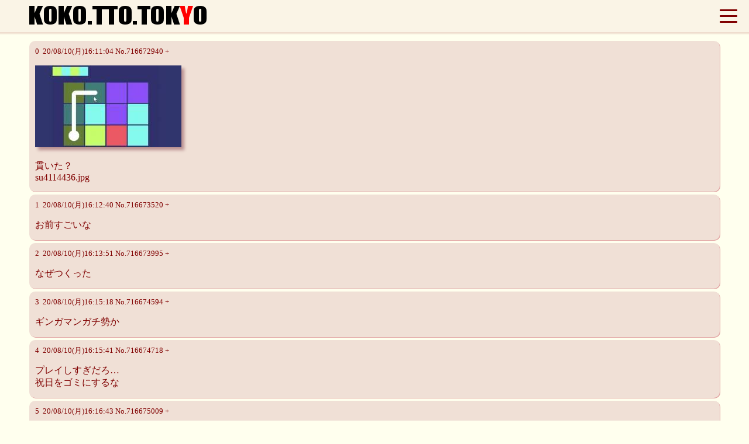

--- FILE ---
content_type: text/html; charset=UTF-8
request_url: http://koko.tto.tokyo/res/716672940
body_size: 2164
content:
<!DOCTYPE html>
<html lang="ja">
<head>
<meta name="viewport" content="width=device-width,initial-scale=1.0">
<meta charset="utf-8">
<link href="/responsive.css?250216" rel="stylesheet">
<link rel="apple-touch-icon" sizes="180x180" href="/apple-touch-icon.png">
<link rel="icon" type="image/png" sizes="32x32" href="/favicon-32x32.png">
<link rel="icon" type="image/png" sizes="16x16" href="/favicon-16x16.png">
<link rel="manifest" href="/site.webmanifest">
<link rel="mask-icon" href="/safari-pinned-tab.svg" color="#5bbad5">
<meta name="msapplication-TileColor" content="#ffffff">
<meta name="theme-color" content="#ffffff">

<script type="text/javascript" src="https://ajax.googleapis.com/ajax/libs/jquery/1.11.3/jquery.min.js"></script>
<script src="https://code.jquery.com/jquery-3.0.0.min.js"></script>

</head>
<body>


<div class="header">
<div class="header_menu">
<a href="/"><img class="header_img" src="/logo.png"></a>

</div>


<script
src="https://code.jquery.com/jquery-3.3.1.min.js"
integrity="sha256-FgpCb/KJQlLNfOu91ta32o/NMZxltwRo8QtmkMRdAu8="
crossorigin="anonymous"></script>
<div id="wrapper">
<p class="btn-gnavi">
        <span></span>
        <span></span>
        <span></span>
</p>
<nav id="global-navi">
<ul class="menu">     
<li><a href="/about">About</a></li>
<li><a href="/calendar">Calendar</a></li>
<li><a href="/hold">ギンガかな？</a></li>
<li><a href="/gangimari">ガンギマリ</a></li>
<li><a href="/kanten">牛乳寒天バトル</a></li>
        </ul>
    </nav>
</div>

<script>
$(function(){
    $(".btn-gnavi").on("click", function(){
        // ハンバーガーメニューの位置を設定
        var rightVal = 0;
        if($(this).hasClass("open")) {
            // 位置を移動させメニューを開いた状態にする
            rightVal = -240;
            // メニューを開いたら次回クリック時は閉じた状態になるよう設定
            $(this).removeClass("open");
        } else {
            // メニューを開いたら次回クリック時は閉じた状態になるよう設定
            $(this).addClass("open");
        }

        $("#global-navi").stop().animate({
            right: rightVal
        }, 200);
    });
});
</script>

<style>
#wrapper nav {
    position: fixed;
    top: 0;
    right: -240px;
    width: 240px;
    height: 100%;
    padding-top: 50px;
    background:#600000;
    font-size: 16px;
    box-sizing: border-box;
    z-index: 200
}
#wrapper nav ul li {
    display:block;
    padding: 10px 20px
}
#wrapper nav ul li a {
    text-decoration: none;
    color: #ffffff
}
#wrapper .btn-gnavi {
    position: fixed;
    top: 0px;
    right: 20px;
    width: 30px;
    height: 24px;
    z-index: 300;
    box-sizing: border-box;
    cursor: pointer;
    -webkit-transition: all 400ms;
    transition: all 400ms
}
#wrapper .btn-gnavi span {
    position: absolute;
    width: 30px;
    height: 3px;
    background: #800000;
    border-radius: 10px;
    -webkit-transition: all 400ms;
    transition: all 400ms
}
#wrapper .btn-gnavi span:nth-child(1) {
    top: 0;
}
#wrapper .btn-gnavi span:nth-child(2) {
    top: 10px;
}
#wrapper .btn-gnavi span:nth-child(3) {
    top: 20px;
}
#wrapper .btn-gnavi.open span {
    background: #ffffff
}
#wrapper .btn-gnavi.open span {
    width: 30px;
}


#wrapper .btn-gnavi.open span:nth-child(1) {
    -webkit-transform: translateY(10px) rotate(-45deg);
    transform: translateY(10px) rotate(-45deg);
}
#wrapper .btn-gnavi.open span:nth-child(2) {
    opacity: 0;
}
#wrapper .btn-gnavi.open span:nth-child(3) {
    -webkit-transform: translateY(-10px) rotate(45deg);
    transform: translateY(-10px) rotate(45deg);
}


#wrapper .btn-gnavi.open {
    -webkit-transform: rotate(360deg);
}

#wrapper .contents section p {
    position: absolute;
    top: 50%;
    width: 30%;
    line-height: 1.4;
    font-size: 20px;
    color: #fff;
}
#wrapper .contents section:nth-child(odd) p {
    left: 10%
}
#wrapper .contents section:nth-child(even) p {
    right: 10%
}
</style>

</div>
<div class="res"><div class="res_head">0&nbsp;&nbsp;20/08/10(月)16:11:04&nbsp;No.716672940&nbsp;+</div><div class="res_comment"><a href="/img/1597043464446.jpg"><img class="res_img" src="/thumb/1597043464446s.jpg"></a><br><br>貫いた？<br>su4114436.jpg</div></div>
<div class="res"><div class="res_head">1&nbsp;&nbsp;20/08/10(月)16:12:40&nbsp;No.716673520&nbsp;+</div><div class="res_comment">お前すごいな</div></div>
<div class="res"><div class="res_head">2&nbsp;&nbsp;20/08/10(月)16:13:51&nbsp;No.716673995&nbsp;+</div><div class="res_comment">なぜつくった</div></div>
<div class="res"><div class="res_head">3&nbsp;&nbsp;20/08/10(月)16:15:18&nbsp;No.716674594&nbsp;+</div><div class="res_comment">ギンガマンガチ勢か</div></div>
<div class="res"><div class="res_head">4&nbsp;&nbsp;20/08/10(月)16:15:41&nbsp;No.716674718&nbsp;+</div><div class="res_comment">プレイしすぎだろ…<br>祝日をゴミにするな</div></div>
<div class="res"><div class="res_head">5&nbsp;&nbsp;20/08/10(月)16:16:43&nbsp;No.716675009&nbsp;+</div><div class="res_comment">生まれたばかりのゲーム来たな…</div></div>
<div class="res"><div class="res_head">6&nbsp;&nbsp;20/08/10(月)16:18:45&nbsp;No.716675760&nbsp;+</div><div class="res_comment">15は凄い<br>凄いけどなんかこう…暇なんだな…</div></div>
<div class="res"><div class="res_head">7&nbsp;&nbsp;20/08/10(月)16:22:03&nbsp;No.716676696&nbsp;<span class="res_mail">[s]</span>&nbsp;+</div><div class="res_comment">キリのいいとこまで行ったから今日はもうやらないよ<br>製作者「」はありがとう凄く楽しかった</div></div>
<div class="res"><div class="res_head">8&nbsp;&nbsp;20/08/10(月)16:38:46&nbsp;No.716681760&nbsp;+</div><div class="res_comment">こえーよ</div></div>
<div class="res"><div class="res_head">9&nbsp;&nbsp;20/08/10(月)16:40:37&nbsp;No.716682324&nbsp;そうだねx1</div><div class="res_comment">なんでそこまで頑張ったの…</div></div>
<div class="res"><div class="res_head">10&nbsp;&nbsp;20/08/10(月)16:44:30&nbsp;No.716683510&nbsp;+</div><div class="res_comment">こわー</div></div>
<div class="res"><div class="res_head">11&nbsp;&nbsp;20/08/10(月)16:51:22&nbsp;No.716686201&nbsp;+</div><div class="res_comment">カタナビカス</div></div>


--- FILE ---
content_type: text/css
request_url: http://koko.tto.tokyo/responsive.css?250216
body_size: 1570
content:
body {
    font-size: 16px;
    background-color: #FFFFEE;
    color: #800000;
    margin: 70px auto 0px auto;
    max-width: 1200px;
}

.header {
    position: fixed;
    left: 0;
    right: 0;
    top: 0;
    height: 55px;
    margin: 0 auto;
    padding: 0;
    background-color: #faf4e6;
    box-shadow: 0 1px 2px 2px #8002;
    z-index: 100;
}

.header_menu {
    max-width: 1200px;
    margin: 0 auto;
}

img.header_img {
    margin-top: 10px;
    margin-left: 10px;
}

.cat_txt {
    text-decoration: none;
    color: #800000;
    font-weight: bold;
    font-size: 1.2em;
    line-height: 1.2em;
    transition: all 0.4s cubic-bezier(.55,0,.1,1);
}

.cat_txt:hover {
    background-color: #800000;
    color: #fff;
}

h1 {
    margin-left: 15px;
    padding: 0.25em 0.5em;
    background: transparent;
    border-left: solid 10px #800000;
}

ul, ol {
    font-size: 1.2em;
    color: #800000;
    border-top: solid #800000 1px;/*上のボーダー*/
    border-bottom: solid #800000 1px;/*下のボーダー*/
    padding: 0.5em 0 0.5em 1.5em;
}

ul li, ol li {
    line-height: 1.5em;
    padding: 0.5em 0;
}



.date {
    margin-top: 10px;
    margin-bottom: 10px;
    text-align: center;
    font-weight: bold;
    font-size: 1.2em;
}

.calendar {
    margin-left: auto;
    margin-right: auto;
    padding: 10px;
    margin-bottom: 10px;
    background-color: #faf4e6;
    border-radius: 10px;
    box-shadow: 1px 1px #e0a0a0;
}

.page_navi {
    margin: 20px auto 20px auto;
    text-align: center;
    font-weight: bold;
}

.page, .current_page {
    background-position: center center;
    background-repeat: no-repeat;
    border-color: transparent;
    border-radius: 50%;
    width: 24px;
    height: 24px;
    line-height: 24px;
    display: inline-block;
    position: relative;
    padding: 0px;
    margin-left: 1px;
    margin-right: 1px;
    transition: all 0.4s cubic-bezier(.55,0,.1,1);
    text-decoration: none;
}
.current_page {
    background-color: #800000;
    color: #fff;
}
.page {
    background-color: #F0E0D6;
    color: #800000;
}
.page:hover {
    background-color: #800000;
    color: #fff;
}

div.res {
    margin: 5px 10px 5px 10px;
    padding: 10px 10px 10px 10px;
    background-color: #F0E0D6;
    border-radius: 10px;
    box-shadow: 1px 1px #E0A0A0;
}

div.deleted {
    display: none;
}

div.res_head {
    margin-bottom: 15px;
    font-size: 0.8rem;
}

div.res_comment {
    margin-bottom: 5px;
    word-wrap: break-word;
}

span.res_mail {
    color: #0000ff;
}

div.container{
    /* flexboxで等間隔に並べる*/
    display: -webkit-flex;
    display: flex;
    -webkit-flex-wrap: wrap;
    flex-wrap: wrap;
}
div.cat_img {
    background-color: #F0E0D6;
    box-shadow: 1px 1px #E0A0A0;
    border-radius: 10px;
    -webkit-border-radius: 10px;
    -moz-border-radius: 10px;
    margin: 5px;
}
img.res_img {
    box-shadow: 5px 5px 5px 0px #bb9393;
}

td {
    padding: 5px;
    width: 30px;
    height: 30px;
    border-radius: 50%;
    text-align: center;
    font-weight: bold;
}

td.today {
    border: solid 2px #800000;
    width: 26px;
    height: 26px;
}

table a {
    text-decoration: none;
}
caption {
    font-size: 1.2em;
    font-weight: bold;
}
.sun {
    color: #ff0000;
}
.sat {
    color: #0000ff;
}
.weekday {
    color: #000000;
}

.gingaday {
    background: #F0E0D6;
    transition: all 0.4s cubic-bezier(.55,0,.1,1);
}
.gingaday:hover {
    background: #800000;
    color:#fff;
}
.gingaday > a:hover {
    color:#fff;
}

/* モバイル向け */
@media screen and (max-width: 640px) {
    div.cat_img{
        /* 枠線をつけて1列に5つ並べる */
        width: 45%;
        /* 正方形にするのに必要な部分 */
        height: auto;
        position: relative;
    }
    div.cat_img:before {
        content: "";
        display: block;
        padding-top: 100%; /* ここを100％にすることで正方形になる */
    }
    div.cat_img span{
        /* 正方形にするのに必要な部分 */
        display: block;
        position: absolute;
        top: 5%;
        left: 5%;
        width: 90%;
        height: 90%;
        /* 中央寄せ */
        text-align: center;
        padding: 2px;
        box-sizing: border-box;
        -moz-box-sizing: border-box;
        -webkit-box-sizing: border-box;
        -o-box-sizing: border-box;
        -ms-box-sizing: border-box;
    }
    /* 高さの中央揃えに必要な部分 */
    div.cat_img span:before{
        content: "";
        height: 100%;
        vertical-align: middle;
        width: 0px;
        display: inline-block;
    }
    div.cat_img span a> *{
        vertical-align: middle;
        display: inline-block;
    }
    div.cat_img span a img{
        max-width: 100%;
        height: auto;
        max-height: 100%;
    }
}
/* PC向け */
@media screen and (min-width: 641px) {
    div.cat_img {
        width: 280px;
        height: 280px;
    }
    div.cat_img {
        display: flex;
        padding: auto;
        background-color: #F0E0D6;
        border-radius: 10px;
        box-shadow: 1px 1px #E0A0A0;
        align-items: center;
        justify-content: center;
    }
}


.error_num {
    color: #8002;
    display: table;
    margin: 10px auto;
    font-size: 5em;
    line-height: 1em;
}
.error_txt {
    font-size: 3em;
    text-align: center;
    font-weight: bold;
}
.error {
    color: #800;
}
